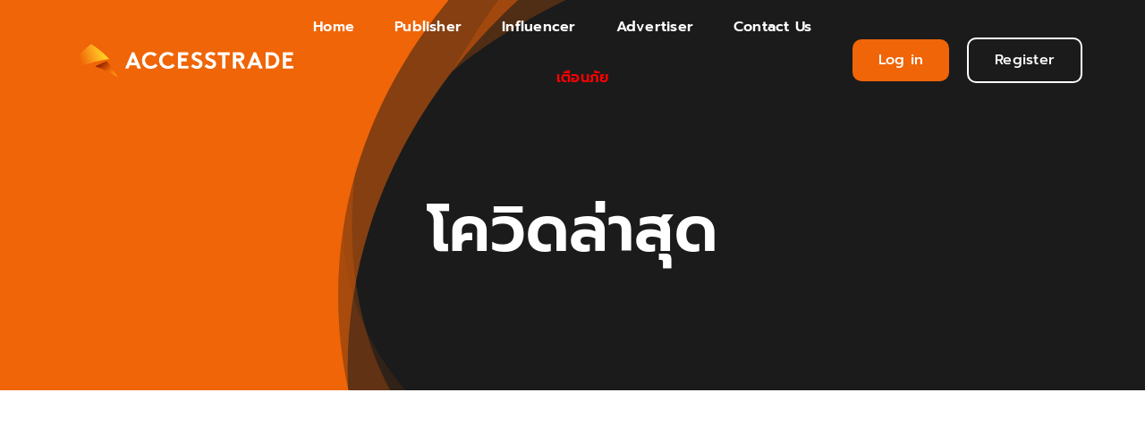

--- FILE ---
content_type: text/html; charset=UTF-8
request_url: https://accesstrade.in.th/tag/%E0%B9%82%E0%B8%84%E0%B8%A7%E0%B8%B4%E0%B8%94%E0%B8%A5%E0%B9%88%E0%B8%B2%E0%B8%AA%E0%B8%B8%E0%B8%94/
body_size: 15898
content:
<!DOCTYPE html>
<html class="avada-html-layout-wide avada-html-header-position-top avada-html-is-archive avada-is-100-percent-template" lang="en-US" prefix="og: http://ogp.me/ns# fb: http://ogp.me/ns/fb#">
<head>
	<meta http-equiv="X-UA-Compatible" content="IE=edge" />
	<meta http-equiv="Content-Type" content="text/html; charset=utf-8"/>
	<meta name="viewport" content="width=device-width, initial-scale=1" />
	<meta name='robots' content='index, follow, max-image-preview:large, max-snippet:-1, max-video-preview:-1' />

<!-- Google Tag Manager for WordPress by gtm4wp.com -->
<script data-cfasync="false" data-pagespeed-no-defer>
	var gtm4wp_datalayer_name = "dataLayer";
	var dataLayer = dataLayer || [];
</script>
<!-- End Google Tag Manager for WordPress by gtm4wp.com -->
	<!-- This site is optimized with the Yoast SEO plugin v23.2 - https://yoast.com/wordpress/plugins/seo/ -->
	<title>โควิดล่าสุด Archives - ACCESSTRADE TH</title>
	<link rel="canonical" href="https://accesstrade.in.th/tag/โควิดล่าสุด/" />
	<meta property="og:locale" content="en_US" />
	<meta property="og:type" content="article" />
	<meta property="og:title" content="โควิดล่าสุด Archives - ACCESSTRADE TH" />
	<meta property="og:url" content="https://accesstrade.in.th/tag/โควิดล่าสุด/" />
	<meta property="og:site_name" content="ACCESSTRADE TH" />
	<meta name="twitter:card" content="summary_large_image" />
	<script type="application/ld+json" class="yoast-schema-graph">{"@context":"https://schema.org","@graph":[{"@type":"CollectionPage","@id":"https://accesstrade.in.th/tag/%e0%b9%82%e0%b8%84%e0%b8%a7%e0%b8%b4%e0%b8%94%e0%b8%a5%e0%b9%88%e0%b8%b2%e0%b8%aa%e0%b8%b8%e0%b8%94/","url":"https://accesstrade.in.th/tag/%e0%b9%82%e0%b8%84%e0%b8%a7%e0%b8%b4%e0%b8%94%e0%b8%a5%e0%b9%88%e0%b8%b2%e0%b8%aa%e0%b8%b8%e0%b8%94/","name":"โควิดล่าสุด Archives - ACCESSTRADE TH","isPartOf":{"@id":"https://accesstrade.in.th/#website"},"primaryImageOfPage":{"@id":"https://accesstrade.in.th/tag/%e0%b9%82%e0%b8%84%e0%b8%a7%e0%b8%b4%e0%b8%94%e0%b8%a5%e0%b9%88%e0%b8%b2%e0%b8%aa%e0%b8%b8%e0%b8%94/#primaryimage"},"image":{"@id":"https://accesstrade.in.th/tag/%e0%b9%82%e0%b8%84%e0%b8%a7%e0%b8%b4%e0%b8%94%e0%b8%a5%e0%b9%88%e0%b8%b2%e0%b8%aa%e0%b8%b8%e0%b8%94/#primaryimage"},"thumbnailUrl":"https://accesstrade.in.th/wp-content/uploads/2020/03/reserch_covid-19_cover.jpg","breadcrumb":{"@id":"https://accesstrade.in.th/tag/%e0%b9%82%e0%b8%84%e0%b8%a7%e0%b8%b4%e0%b8%94%e0%b8%a5%e0%b9%88%e0%b8%b2%e0%b8%aa%e0%b8%b8%e0%b8%94/#breadcrumb"},"inLanguage":"en-US"},{"@type":"ImageObject","inLanguage":"en-US","@id":"https://accesstrade.in.th/tag/%e0%b9%82%e0%b8%84%e0%b8%a7%e0%b8%b4%e0%b8%94%e0%b8%a5%e0%b9%88%e0%b8%b2%e0%b8%aa%e0%b8%b8%e0%b8%94/#primaryimage","url":"https://accesstrade.in.th/wp-content/uploads/2020/03/reserch_covid-19_cover.jpg","contentUrl":"https://accesstrade.in.th/wp-content/uploads/2020/03/reserch_covid-19_cover.jpg","width":1280,"height":400,"caption":"งานวิจัยชุดตรวจโควิด-19 โดย VISTEC-ศิริราช-ปตท.-ไทยพาณิชย์ และเครือข่าย"},{"@type":"BreadcrumbList","@id":"https://accesstrade.in.th/tag/%e0%b9%82%e0%b8%84%e0%b8%a7%e0%b8%b4%e0%b8%94%e0%b8%a5%e0%b9%88%e0%b8%b2%e0%b8%aa%e0%b8%b8%e0%b8%94/#breadcrumb","itemListElement":[{"@type":"ListItem","position":1,"name":"Home","item":"https://accesstrade.in.th/"},{"@type":"ListItem","position":2,"name":"โควิดล่าสุด"}]},{"@type":"WebSite","@id":"https://accesstrade.in.th/#website","url":"https://accesstrade.in.th/","name":"ACCESSTRADE TH","description":"Affiliate Marketing #1 in Thailand","publisher":{"@id":"https://accesstrade.in.th/#organization"},"potentialAction":[{"@type":"SearchAction","target":{"@type":"EntryPoint","urlTemplate":"https://accesstrade.in.th/?s={search_term_string}"},"query-input":"required name=search_term_string"}],"inLanguage":"en-US"},{"@type":"Organization","@id":"https://accesstrade.in.th/#organization","name":"ACCESSTRADE TH","url":"https://accesstrade.in.th/","logo":{"@type":"ImageObject","inLanguage":"en-US","@id":"https://accesstrade.in.th/#/schema/logo/image/","url":"https://accesstrade.in.th/wp-content/uploads/2022/12/ACCESSTRADE-LOGO-Wh.png","contentUrl":"https://accesstrade.in.th/wp-content/uploads/2022/12/ACCESSTRADE-LOGO-Wh.png","width":1004,"height":195,"caption":"ACCESSTRADE TH"},"image":{"@id":"https://accesstrade.in.th/#/schema/logo/image/"},"sameAs":["https://th-th.facebook.com/accesstradeTH/","https://th.linkedin.com/in/accesstrade-thai-41652898","https://www.youtube.com/channel/UCvnS5pSX0W2TIlZ39GBHNVA?feature=embeds_subscribe_title"]}]}</script>
	<!-- / Yoast SEO plugin. -->


<link rel='dns-prefetch' href='//www.googletagmanager.com' />
<link rel='dns-prefetch' href='//pagead2.googlesyndication.com' />
<link rel="alternate" type="application/rss+xml" title="ACCESSTRADE TH &raquo; Feed" href="https://accesstrade.in.th/feed/" />
					<link rel="shortcut icon" href="https://accesstrade.in.th/wp-content/uploads/2024/07/ACCESSTRADE_Favicon.png" type="image/x-icon" />
		
		
		
				<link rel="alternate" type="application/rss+xml" title="ACCESSTRADE TH &raquo; โควิดล่าสุด Tag Feed" href="https://accesstrade.in.th/tag/%e0%b9%82%e0%b8%84%e0%b8%a7%e0%b8%b4%e0%b8%94%e0%b8%a5%e0%b9%88%e0%b8%b2%e0%b8%aa%e0%b8%b8%e0%b8%94/feed/" />
				
		<meta property="og:locale" content="en_US"/>
		<meta property="og:type" content="article"/>
		<meta property="og:site_name" content="ACCESSTRADE TH"/>
		<meta property="og:title" content="โควิดล่าสุด Archives - ACCESSTRADE TH"/>
				<meta property="og:url" content="https://accesstrade.in.th/%e0%b8%87%e0%b8%b2%e0%b8%99%e0%b8%a7%e0%b8%b4%e0%b8%88%e0%b8%b1%e0%b8%a2%e0%b8%8a%e0%b8%b8%e0%b8%94%e0%b8%95%e0%b8%a3%e0%b8%a7%e0%b8%88%e0%b9%82%e0%b8%84%e0%b8%a7%e0%b8%b4%e0%b8%94-19-%e0%b9%82/"/>
																				<meta property="og:image" content="https://accesstrade.in.th/wp-content/uploads/2020/03/reserch_covid-19_cover.jpg"/>
		<meta property="og:image:width" content="1280"/>
		<meta property="og:image:height" content="400"/>
		<meta property="og:image:type" content="image/jpeg"/>
				<link rel='stylesheet' id='cookie-law-info-css' href='https://accesstrade.in.th/wp-content/plugins/cookie-law-info/legacy/public/css/cookie-law-info-public.css?ver=3.2.5' type='text/css' media='all' />
<link rel='stylesheet' id='cookie-law-info-gdpr-css' href='https://accesstrade.in.th/wp-content/plugins/cookie-law-info/legacy/public/css/cookie-law-info-gdpr.css?ver=3.2.5' type='text/css' media='all' />
<link rel='stylesheet' id='dashicons-css' href='https://accesstrade.in.th/wp-includes/css/dashicons.min.css?ver=6.6.4' type='text/css' media='all' />
<link rel='stylesheet' id='post-views-counter-frontend-css' href='https://accesstrade.in.th/wp-content/plugins/post-views-counter/css/frontend.min.css?ver=1.4.8' type='text/css' media='all' />
<link rel='stylesheet' id='fusion-dynamic-css-css' href='https://accesstrade.in.th/wp-content/uploads/fusion-styles/0d6a939987044fc54b11d756de652aa8.min.css?ver=3.11.9' type='text/css' media='all' />
<script type="text/javascript" async='async' src="https://accesstrade.in.th/wp-includes/js/jquery/jquery.min.js?ver=3.7.1" id="jquery-core-js"></script>
<script type="text/javascript" id="cookie-law-info-js-extra">
/* <![CDATA[ */
var Cli_Data = {"nn_cookie_ids":[],"cookielist":[],"non_necessary_cookies":[],"ccpaEnabled":"","ccpaRegionBased":"","ccpaBarEnabled":"","strictlyEnabled":["necessary","obligatoire"],"ccpaType":"gdpr","js_blocking":"1","custom_integration":"","triggerDomRefresh":"","secure_cookies":""};
var cli_cookiebar_settings = {"animate_speed_hide":"500","animate_speed_show":"500","background":"#FFF","border":"#b1a6a6c2","border_on":"","button_1_button_colour":"#61a229","button_1_button_hover":"#4e8221","button_1_link_colour":"#fff","button_1_as_button":"1","button_1_new_win":"","button_2_button_colour":"#333","button_2_button_hover":"#292929","button_2_link_colour":"#444","button_2_as_button":"","button_2_hidebar":"","button_3_button_colour":"#3566bb","button_3_button_hover":"#2a5296","button_3_link_colour":"#fff","button_3_as_button":"1","button_3_new_win":"","button_4_button_colour":"#000","button_4_button_hover":"#000000","button_4_link_colour":"#333333","button_4_as_button":"","button_7_button_colour":"#61a229","button_7_button_hover":"#4e8221","button_7_link_colour":"#fff","button_7_as_button":"1","button_7_new_win":"","font_family":"inherit","header_fix":"","notify_animate_hide":"1","notify_animate_show":"","notify_div_id":"#cookie-law-info-bar","notify_position_horizontal":"right","notify_position_vertical":"bottom","scroll_close":"","scroll_close_reload":"","accept_close_reload":"","reject_close_reload":"","showagain_tab":"","showagain_background":"#fff","showagain_border":"#000","showagain_div_id":"#cookie-law-info-again","showagain_x_position":"100px","text":"#333333","show_once_yn":"","show_once":"10000","logging_on":"","as_popup":"","popup_overlay":"1","bar_heading_text":"\u0e40\u0e27\u0e47\u0e1a\u0e44\u0e0b\u0e15\u0e4c\u0e19\u0e35\u0e49\u0e43\u0e0a\u0e49\u0e04\u0e38\u0e01\u0e01\u0e35\u0e49","cookie_bar_as":"banner","popup_showagain_position":"bottom-right","widget_position":"left"};
var log_object = {"ajax_url":"https:\/\/accesstrade.in.th\/wp-admin\/admin-ajax.php"};
/* ]]> */
</script>
<script type="text/javascript" async='async' src="https://accesstrade.in.th/wp-content/plugins/cookie-law-info/legacy/public/js/cookie-law-info-public.js?ver=3.2.5" id="cookie-law-info-js"></script>

<!-- Google tag (gtag.js) snippet added by Site Kit -->
<!-- Google Analytics snippet added by Site Kit -->
<script type="text/javascript" async='async' src="https://www.googletagmanager.com/gtag/js?id=G-GW29GZFXRG" id="google_gtagjs-js" async></script>
<script type="text/javascript" id="google_gtagjs-js-after">
/* <![CDATA[ */
window.dataLayer = window.dataLayer || [];function gtag(){dataLayer.push(arguments);}
gtag("set","linker",{"domains":["accesstrade.in.th"]});
gtag("js", new Date());
gtag("set", "developer_id.dZTNiMT", true);
gtag("config", "G-GW29GZFXRG");
/* ]]> */
</script>
<link rel="https://api.w.org/" href="https://accesstrade.in.th/wp-json/" /><link rel="alternate" title="JSON" type="application/json" href="https://accesstrade.in.th/wp-json/wp/v2/tags/581" /><link rel="EditURI" type="application/rsd+xml" title="RSD" href="https://accesstrade.in.th/xmlrpc.php?rsd" />
<meta name="generator" content="WordPress 6.6.4" />
<meta name="generator" content="Site Kit by Google 1.170.0" /><script type="text/javascript">
(function(url){
	if(/(?:Chrome\/26\.0\.1410\.63 Safari\/537\.31|WordfenceTestMonBot)/.test(navigator.userAgent)){ return; }
	var addEvent = function(evt, handler) {
		if (window.addEventListener) {
			document.addEventListener(evt, handler, false);
		} else if (window.attachEvent) {
			document.attachEvent('on' + evt, handler);
		}
	};
	var removeEvent = function(evt, handler) {
		if (window.removeEventListener) {
			document.removeEventListener(evt, handler, false);
		} else if (window.detachEvent) {
			document.detachEvent('on' + evt, handler);
		}
	};
	var evts = 'contextmenu dblclick drag dragend dragenter dragleave dragover dragstart drop keydown keypress keyup mousedown mousemove mouseout mouseover mouseup mousewheel scroll'.split(' ');
	var logHuman = function() {
		if (window.wfLogHumanRan) { return; }
		window.wfLogHumanRan = true;
		var wfscr = document.createElement('script');
		wfscr.type = 'text/javascript';
		wfscr.async = true;
		wfscr.src = url + '&r=' + Math.random();
		(document.getElementsByTagName('head')[0]||document.getElementsByTagName('body')[0]).appendChild(wfscr);
		for (var i = 0; i < evts.length; i++) {
			removeEvent(evts[i], logHuman);
		}
	};
	for (var i = 0; i < evts.length; i++) {
		addEvent(evts[i], logHuman);
	}
})('//accesstrade.in.th/?wordfence_lh=1&hid=8A2294D8EA2B47CFD96E1FA5B7385D33');
</script>
<!-- Google Tag Manager for WordPress by gtm4wp.com -->
<!-- GTM Container placement set to automatic -->
<script data-cfasync="false" data-pagespeed-no-defer>
	var dataLayer_content = {"pagePostType":"post","pagePostType2":"tag-post"};
	dataLayer.push( dataLayer_content );
</script>
<script data-cfasync="false">
(function(w,d,s,l,i){w[l]=w[l]||[];w[l].push({'gtm.start':
new Date().getTime(),event:'gtm.js'});var f=d.getElementsByTagName(s)[0],
j=d.createElement(s),dl=l!='dataLayer'?'&l='+l:'';j.async=true;j.src=
'//www.googletagmanager.com/gtm.js?id='+i+dl;f.parentNode.insertBefore(j,f);
})(window,document,'script','dataLayer','GTM-N65T2L6');
</script>
<!-- End Google Tag Manager for WordPress by gtm4wp.com --><style type="text/css" id="css-fb-visibility">@media screen and (max-width: 700px){.fusion-no-small-visibility{display:none !important;}body .sm-text-align-center{text-align:center !important;}body .sm-text-align-left{text-align:left !important;}body .sm-text-align-right{text-align:right !important;}body .sm-flex-align-center{justify-content:center !important;}body .sm-flex-align-flex-start{justify-content:flex-start !important;}body .sm-flex-align-flex-end{justify-content:flex-end !important;}body .sm-mx-auto{margin-left:auto !important;margin-right:auto !important;}body .sm-ml-auto{margin-left:auto !important;}body .sm-mr-auto{margin-right:auto !important;}body .fusion-absolute-position-small{position:absolute;top:auto;width:100%;}.awb-sticky.awb-sticky-small{ position: sticky; top: var(--awb-sticky-offset,0); }}@media screen and (min-width: 701px) and (max-width: 1256px){.fusion-no-medium-visibility{display:none !important;}body .md-text-align-center{text-align:center !important;}body .md-text-align-left{text-align:left !important;}body .md-text-align-right{text-align:right !important;}body .md-flex-align-center{justify-content:center !important;}body .md-flex-align-flex-start{justify-content:flex-start !important;}body .md-flex-align-flex-end{justify-content:flex-end !important;}body .md-mx-auto{margin-left:auto !important;margin-right:auto !important;}body .md-ml-auto{margin-left:auto !important;}body .md-mr-auto{margin-right:auto !important;}body .fusion-absolute-position-medium{position:absolute;top:auto;width:100%;}.awb-sticky.awb-sticky-medium{ position: sticky; top: var(--awb-sticky-offset,0); }}@media screen and (min-width: 1257px){.fusion-no-large-visibility{display:none !important;}body .lg-text-align-center{text-align:center !important;}body .lg-text-align-left{text-align:left !important;}body .lg-text-align-right{text-align:right !important;}body .lg-flex-align-center{justify-content:center !important;}body .lg-flex-align-flex-start{justify-content:flex-start !important;}body .lg-flex-align-flex-end{justify-content:flex-end !important;}body .lg-mx-auto{margin-left:auto !important;margin-right:auto !important;}body .lg-ml-auto{margin-left:auto !important;}body .lg-mr-auto{margin-right:auto !important;}body .fusion-absolute-position-large{position:absolute;top:auto;width:100%;}.awb-sticky.awb-sticky-large{ position: sticky; top: var(--awb-sticky-offset,0); }}</style>
<!-- Google AdSense meta tags added by Site Kit -->
<meta name="google-adsense-platform-account" content="ca-host-pub-2644536267352236">
<meta name="google-adsense-platform-domain" content="sitekit.withgoogle.com">
<!-- End Google AdSense meta tags added by Site Kit -->

<!-- Google AdSense snippet added by Site Kit -->
<script type="text/javascript" async="async" src="https://pagead2.googlesyndication.com/pagead/js/adsbygoogle.js?client=ca-pub-2318900511722068&amp;host=ca-host-pub-2644536267352236" crossorigin="anonymous"></script>

<!-- End Google AdSense snippet added by Site Kit -->
<link rel="icon" href="https://accesstrade.in.th/wp-content/uploads/2021/03/cropped-AT-website-icon-32x32.png" sizes="32x32" />
<link rel="icon" href="https://accesstrade.in.th/wp-content/uploads/2021/03/cropped-AT-website-icon-192x192.png" sizes="192x192" />
<link rel="apple-touch-icon" href="https://accesstrade.in.th/wp-content/uploads/2021/03/cropped-AT-website-icon-180x180.png" />
<meta name="msapplication-TileImage" content="https://accesstrade.in.th/wp-content/uploads/2021/03/cropped-AT-website-icon-270x270.png" />
		<script type="text/javascript">
			var doc = document.documentElement;
			doc.setAttribute( 'data-useragent', navigator.userAgent );
		</script>
		
	<script src="https://cdn.commoninja.com/sdk/latest/commonninja.js" defer></script>
<meta name="google-site-verification" content="GdtCAi87LCmG3oVy2ukg0trflDeeGP_oNm-PQBWt65w" /></head>

<body data-rsssl=1 class="archive tag tag-581 wp-custom-logo awb-no-sidebars fusion-image-hovers fusion-pagination-sizing fusion-button_type-flat fusion-button_span-no fusion-button_gradient-linear avada-image-rollover-circle-yes avada-image-rollover-yes avada-image-rollover-direction-left fusion-body ltr no-tablet-sticky-header no-mobile-sticky-header no-mobile-slidingbar no-mobile-totop fusion-disable-outline fusion-sub-menu-fade mobile-logo-pos-left layout-wide-mode avada-has-boxed-modal-shadow- layout-scroll-offset-full avada-has-zero-margin-offset-top fusion-top-header menu-text-align-center mobile-menu-design-classic fusion-show-pagination-text fusion-header-layout-v3 avada-responsive avada-footer-fx-none avada-menu-highlight-style-bar fusion-search-form-clean fusion-main-menu-search-overlay fusion-avatar-circle avada-blog-layout-large avada-blog-archive-layout-large avada-header-shadow-no avada-menu-icon-position-left avada-has-megamenu-shadow avada-has-mobile-menu-search avada-has-main-nav-search-icon avada-has-breadcrumb-mobile-hidden avada-has-titlebar-hide avada-header-border-color-full-transparent avada-has-pagination-width_height avada-flyout-menu-direction-fade avada-ec-views-v1" data-awb-post-id="11279">
	
<!-- GTM Container placement set to automatic -->
<!-- Google Tag Manager (noscript) -->
				<noscript><iframe src="https://www.googletagmanager.com/ns.html?id=GTM-N65T2L6" height="0" width="0" style="display:none;visibility:hidden" aria-hidden="true"></iframe></noscript>
<!-- End Google Tag Manager (noscript) -->	<a class="skip-link screen-reader-text" href="#content">Skip to content</a>

	<div id="boxed-wrapper">
		
		<div id="wrapper" class="fusion-wrapper">
			<div id="home" style="position:relative;top:-1px;"></div>
												<div class="fusion-tb-header"><div class="fusion-fullwidth fullwidth-box fusion-builder-row-1 fusion-flex-container hundred-percent-fullwidth non-hundred-percent-height-scrolling fusion-animated fusion-custom-z-index fusion-absolute-container fusion-absolute-position-small fusion-absolute-position-medium fusion-absolute-position-large" style="--awb-border-sizes-top:0px;--awb-border-sizes-bottom:0px;--awb-border-sizes-left:0px;--awb-border-sizes-right:0px;--awb-border-radius-top-left:0px;--awb-border-radius-top-right:0px;--awb-border-radius-bottom-right:0px;--awb-border-radius-bottom-left:0px;--awb-z-index:20051;--awb-padding-top:0px;--awb-padding-right:50px;--awb-padding-bottom:0px;--awb-padding-left:50px;--awb-padding-right-medium:30px;--awb-padding-left-medium:30px;--awb-margin-top:0px;--awb-margin-bottom:0px;--awb-min-height:135px;--awb-min-height-small:100px;--awb-flex-wrap:wrap;" data-animationType="fadeIn" data-animationDuration="1.3" data-animationOffset="top-into-view" ><div class="fusion-builder-row fusion-row fusion-flex-align-items-stretch fusion-flex-content-wrap" style="width:calc( 100% + 0px ) !important;max-width:calc( 100% + 0px ) !important;margin-left: calc(-0px / 2 );margin-right: calc(-0px / 2 );"><div class="fusion-layout-column fusion_builder_column fusion-builder-column-0 fusion-flex-column" style="--awb-padding-left:10px;--awb-padding-left-medium:0px;--awb-bg-size:cover;--awb-width-large:25%;--awb-margin-top-large:0px;--awb-spacing-right-large:0px;--awb-margin-bottom-large:0px;--awb-spacing-left-large:0px;--awb-width-medium:50%;--awb-order-medium:0;--awb-spacing-right-medium:0px;--awb-spacing-left-medium:0px;--awb-width-small:66.666666666667%;--awb-order-small:0;--awb-spacing-right-small:0px;--awb-spacing-left-small:0px;"><div class="fusion-column-wrapper fusion-column-has-shadow fusion-flex-justify-content-center fusion-content-layout-column"><div class="fusion-image-element " style="--awb-caption-title-font-family:var(--h2_typography-font-family);--awb-caption-title-font-weight:var(--h2_typography-font-weight);--awb-caption-title-font-style:var(--h2_typography-font-style);--awb-caption-title-size:var(--h2_typography-font-size);--awb-caption-title-transform:var(--h2_typography-text-transform);--awb-caption-title-line-height:var(--h2_typography-line-height);--awb-caption-title-letter-spacing:var(--h2_typography-letter-spacing);"><span class=" fusion-imageframe imageframe-none imageframe-1 hover-type-none"><a class="fusion-no-lightbox" href="https://accesstrade.in.th/" target="_self" aria-label="ACCESSTRADE-LOGO-Wh"><img fetchpriority="high" decoding="async" width="1004" height="195" src="data:image/svg+xml,%3Csvg%20xmlns%3D%27http%3A%2F%2Fwww.w3.org%2F2000%2Fsvg%27%20width%3D%271004%27%20height%3D%27195%27%20viewBox%3D%270%200%201004%20195%27%3E%3Crect%20width%3D%271004%27%20height%3D%27195%27%20fill-opacity%3D%220%22%2F%3E%3C%2Fsvg%3E" data-orig-src="https://accesstrade.in.th/wp-content/uploads/2024/03/ACCESSTRADE-LOGO-Wh.png" alt class="lazyload img-responsive wp-image-23595"/></a></span></div></div></div><div class="fusion-layout-column fusion_builder_column fusion-builder-column-1 fusion-flex-column fusion-no-small-visibility fusion-no-medium-visibility" style="--awb-bg-size:cover;--awb-width-large:50%;--awb-margin-top-large:0px;--awb-spacing-right-large:0px;--awb-margin-bottom-large:0px;--awb-spacing-left-large:0px;--awb-width-medium:50%;--awb-order-medium:0;--awb-spacing-right-medium:0px;--awb-spacing-left-medium:0px;--awb-width-small:100%;--awb-order-small:0;--awb-spacing-right-small:0px;--awb-spacing-left-small:0px;"><div class="fusion-column-wrapper fusion-column-has-shadow fusion-flex-justify-content-center fusion-content-layout-column"><nav class="awb-menu awb-menu_row awb-menu_em-hover mobile-mode-collapse-to-button awb-menu_icons-left awb-menu_dc-yes mobile-trigger-fullwidth-off awb-menu_mobile-toggle awb-menu_indent-left mobile-size-full-absolute loading mega-menu-loading awb-menu_desktop awb-menu_dropdown awb-menu_expand-right awb-menu_transition-slide_up fusion-no-small-visibility fusion-no-medium-visibility" style="--awb-font-size:var(--awb-typography3-font-size);--awb-line-height:var(--awb-typography3-line-height);--awb-text-transform:var(--awb-typography3-text-transform);--awb-gap:45px;--awb-align-items:center;--awb-justify-content:center;--awb-items-padding-top:6px;--awb-items-padding-bottom:6px;--awb-border-bottom:2px;--awb-color:var(--awb-color1);--awb-letter-spacing:var(--awb-typography3-letter-spacing);--awb-active-color:var(--awb-color1);--awb-active-border-bottom:2px;--awb-active-border-color:var(--awb-color1);--awb-submenu-color:hsla(var(--awb-color1-h),var(--awb-color1-s),var(--awb-color1-l),calc(var(--awb-color1-a) - 20%));--awb-submenu-bg:var(--awb-color8);--awb-submenu-sep-color:hsla(var(--awb-color1-h),var(--awb-color1-s),var(--awb-color1-l),calc(var(--awb-color1-a) - 80%));--awb-submenu-active-bg:hsla(var(--awb-color8-h),var(--awb-color8-s),calc(var(--awb-color8-l) + 10%),var(--awb-color8-a));--awb-submenu-active-color:var(--awb-color1);--awb-submenu-space:9px;--awb-submenu-font-size:var(--awb-typography5-font-size);--awb-submenu-text-transform:var(--awb-typography5-text-transform);--awb-submenu-line-height:var(--awb-typography5-line-height);--awb-submenu-letter-spacing:var(--awb-typography5-letter-spacing);--awb-icons-color:var(--awb-color1);--awb-icons-hover-color:var(--awb-color1);--awb-main-justify-content:flex-start;--awb-mobile-bg:var(--awb-color1);--awb-mobile-color:var(--awb-color7);--awb-mobile-active-bg:var(--awb-color1);--awb-mobile-active-color:var(--awb-color8);--awb-mobile-trigger-color:var(--awb-color8);--awb-justify-title:flex-start;--awb-mobile-justify:flex-start;--awb-mobile-caret-left:auto;--awb-mobile-caret-right:0;--awb-fusion-font-family-typography:var(--awb-typography3-font-family);--awb-fusion-font-weight-typography:var(--awb-typography3-font-weight);--awb-fusion-font-style-typography:var(--awb-typography3-font-style);--awb-fusion-font-family-submenu-typography:var(--awb-typography5-font-family);--awb-fusion-font-weight-submenu-typography:var(--awb-typography5-font-weight);--awb-fusion-font-style-submenu-typography:var(--awb-typography5-font-style);--awb-fusion-font-family-mobile-typography:&quot;Inter&quot;;--awb-fusion-font-style-mobile-typography:normal;--awb-fusion-font-weight-mobile-typography:700;" aria-label="new-main-menu" data-breakpoint="0" data-count="0" data-transition-type="center" data-transition-time="300" data-expand="right"><ul id="menu-new-main-menu" class="fusion-menu awb-menu__main-ul awb-menu__main-ul_row"><li  id="menu-item-24709"  class="menu-item menu-item-type-custom menu-item-object-custom menu-item-24709 awb-menu__li awb-menu__main-li awb-menu__main-li_regular"  data-item-id="24709"><span class="awb-menu__main-background-default awb-menu__main-background-default_center"></span><span class="awb-menu__main-background-active awb-menu__main-background-active_center"></span><a  href="https://www.accesstrade.in.th" class="awb-menu__main-a awb-menu__main-a_regular"><span class="menu-text">Home</span></a></li><li  id="menu-item-25207"  class="menu-item menu-item-type-post_type menu-item-object-page menu-item-25207 awb-menu__li awb-menu__main-li awb-menu__main-li_regular"  data-item-id="25207"><span class="awb-menu__main-background-default awb-menu__main-background-default_center"></span><span class="awb-menu__main-background-active awb-menu__main-background-active_center"></span><a  href="https://accesstrade.in.th/privacy-policy/publisher/" class="awb-menu__main-a awb-menu__main-a_regular"><span class="menu-text">Publisher</span></a></li><li  id="menu-item-25086"  class="menu-item menu-item-type-post_type menu-item-object-page menu-item-25086 awb-menu__li awb-menu__main-li awb-menu__main-li_regular"  data-item-id="25086"><span class="awb-menu__main-background-default awb-menu__main-background-default_center"></span><span class="awb-menu__main-background-active awb-menu__main-background-active_center"></span><a  href="https://accesstrade.in.th/influencer/" class="awb-menu__main-a awb-menu__main-a_regular"><span class="menu-text">Influencer</span></a></li><li  id="menu-item-25203"  class="menu-item menu-item-type-post_type menu-item-object-page menu-item-25203 awb-menu__li awb-menu__main-li awb-menu__main-li_regular"  data-item-id="25203"><span class="awb-menu__main-background-default awb-menu__main-background-default_center"></span><span class="awb-menu__main-background-active awb-menu__main-background-active_center"></span><a  href="https://accesstrade.in.th/advertiser/" class="awb-menu__main-a awb-menu__main-a_regular"><span class="menu-text">Advertiser</span></a></li><li  id="menu-item-25087"  class="menu-item menu-item-type-post_type menu-item-object-page menu-item-25087 awb-menu__li awb-menu__main-li awb-menu__main-li_regular"  data-item-id="25087"><span class="awb-menu__main-background-default awb-menu__main-background-default_center"></span><span class="awb-menu__main-background-active awb-menu__main-background-active_center"></span><a  href="https://accesstrade.in.th/contact-us/" class="awb-menu__main-a awb-menu__main-a_regular"><span class="menu-text">Contact Us</span></a></li><li  id="menu-item-25395"  class="menu-item menu-item-type-post_type menu-item-object-page menu-item-25395 awb-menu__li awb-menu__main-li awb-menu__main-li_regular"  data-item-id="25395"><span class="awb-menu__main-background-default awb-menu__main-background-default_center"></span><span class="awb-menu__main-background-active awb-menu__main-background-active_center"></span><a  href="https://accesstrade.in.th/warning/" class="awb-menu__main-a awb-menu__main-a_regular"><span class="menu-text"><p style="color:red;">เตือนภัย</p></span></a></li></ul></nav></div></div><div class="fusion-layout-column fusion_builder_column fusion-builder-column-2 fusion-flex-column" style="--awb-bg-size:cover;--awb-width-large:25%;--awb-margin-top-large:0px;--awb-spacing-right-large:0px;--awb-margin-bottom-large:0px;--awb-spacing-left-large:0px;--awb-width-medium:50%;--awb-order-medium:0;--awb-spacing-right-medium:0px;--awb-spacing-left-medium:0px;--awb-width-small:33.333333333333%;--awb-order-small:0;--awb-spacing-right-small:0px;--awb-spacing-left-small:0px;"><div class="fusion-column-wrapper fusion-column-has-shadow fusion-flex-justify-content-flex-end fusion-content-layout-row fusion-flex-align-items-center"><div style="text-align:right;"><a class="fusion-button button-flat fusion-button-default-size button-custom fusion-button-default button-1 fusion-button-default-span fusion-no-small-visibility" style="--button_accent_color:var(--awb-color1);--button_accent_hover_color:var(--awb-color8);--button_border_hover_color:var(--awb-color2);--button-border-radius-top-left:10px;--button-border-radius-top-right:10px;--button-border-radius-bottom-right:10px;--button-border-radius-bottom-left:10px;--button_gradient_top_color:#ef6507;--button_gradient_bottom_color:#ef6507;--button_gradient_top_color_hover:var(--awb-color2);--button_gradient_bottom_color_hover:var(--awb-color2);--button_text_transform:var(--awb-typography3-text-transform);--button_font_size:16px;--button_line_height:var(--awb-typography3-line-height);--button_padding-top:10px;--button_padding-bottom:10px;--button_typography-letter-spacing:var(--awb-typography3-letter-spacing);--button_typography-font-family:&quot;Prompt&quot;;--button_typography-font-style:normal;--button_typography-font-weight:500;--button_margin-right:20px;" target="_self" data-hover="text_slide_up" href="https://publisher.accesstrade.in.th/#/sign-in?utm_source=organichome"><div class="awb-button-text-transition"><span class="fusion-button-text">Log in</span><span class="fusion-button-text">Log in</span></div></a></div><div style="text-align:right;"><a class="fusion-button button-flat fusion-button-default-size button-custom fusion-button-default button-2 fusion-button-default-span fusion-no-small-visibility" style="--button_accent_color:var(--awb-color1);--button_accent_hover_color:var(--awb-color8);--button_border_hover_color:var(--awb-color2);--button_border_width-top:2px;--button_border_width-right:2px;--button_border_width-bottom:2px;--button_border_width-left:2px;--button-border-radius-top-left:10px;--button-border-radius-top-right:10px;--button-border-radius-bottom-right:10px;--button-border-radius-bottom-left:10px;--button_gradient_top_color:rgba(239,101,7,0);--button_gradient_bottom_color:rgba(239,101,7,0);--button_gradient_top_color_hover:var(--awb-color2);--button_gradient_bottom_color_hover:var(--awb-color2);--button_text_transform:var(--awb-typography3-text-transform);--button_font_size:16px;--button_line_height:var(--awb-typography3-line-height);--button_padding-top:10px;--button_padding-bottom:10px;--button_typography-letter-spacing:var(--awb-typography3-letter-spacing);--button_typography-font-family:&quot;Prompt&quot;;--button_typography-font-style:normal;--button_typography-font-weight:500;--button_margin-right:20px;" target="_self" data-hover="text_slide_up" href="https://publisher.accesstrade.in.th/#/sign-up?utm_source=organichome"><div class="awb-button-text-transition"><span class="fusion-button-text">Register</span><span class="fusion-button-text">Register</span></div></a></div><a class="fb-icon-element-1 fb-icon-element fontawesome-icon corporation-menu circle-yes fusion-no-medium-visibility fusion-no-large-visibility fusion-text-flow fusion-link" style="--awb-iconcolor:var(--awb-color8);--awb-iconcolor-hover:var(--awb-color8);--awb-circlecolor:var(--awb-color1);--awb-circlecolor-hover:var(--awb-color2);--awb-circlebordercolor-hover:var(--awb-color8);--awb-circlebordersize:0px;--awb-font-size:32px;--awb-width:53px;--awb-height:53px;--awb-line-height:53px;" href="#" aria-label="Link to #" target="_self" id="menu-offcanvas"></a></div></div></div></div>
</div>		<div id="sliders-container" class="fusion-slider-visibility">
					</div>
											
			<section class="fusion-page-title-bar fusion-tb-page-title-bar"><div class="fusion-fullwidth fullwidth-box fusion-builder-row-2 fusion-flex-container has-pattern-background has-mask-background nonhundred-percent-fullwidth non-hundred-percent-height-scrolling" style="--link_hover_color: var(--awb-color5);--link_color: var(--awb-color5);--awb-background-position:center bottom;--awb-background-blend-mode:overlay;--awb-border-color:var(--awb-color1);--awb-border-radius-top-left:0px;--awb-border-radius-top-right:0px;--awb-border-radius-bottom-right:0px;--awb-border-radius-bottom-left:0px;--awb-padding-top:210px;--awb-padding-bottom:110px;--awb-padding-top-medium:160px;--awb-padding-bottom-medium:100px;--awb-padding-top-small:102px;--awb-padding-right-small:40px;--awb-padding-bottom-small:46px;--awb-padding-left-small:40px;--awb-margin-bottom-medium:0px;--awb-background-color:#1b1b1b;--awb-flex-wrap:wrap;" ><div class="awb-background-mask" style="background-image:  url(data:image/svg+xml;utf8,%3Csvg%20width%3D%221920%22%20height%3D%22954%22%20fill%3D%22none%22%20xmlns%3D%22http%3A%2F%2Fwww.w3.org%2F2000%2Fsvg%22%3E%3Cg%20clip-path%3D%22url%28%23prefix__clip0_75_23031%29%22%20fill%3D%22rgba%28239%2C101%2C7%2C1%29%22%3E%3Cpath%20d%3D%22M1321.57%20538C1357.08%20287.516%201273.7%2089.91%201127-.418L1374.18-6c65.77%20100.68-15.89%20431.512-52.61%20544zM312%20955c432.242%200%20746.77-180.667%20850-271-90.34%20157.09-176.766%20246.121-208.688%20271H312z%22%20fill%3D%22rgba%28239%2C101%2C7%2C1%29%22%20fill-opacity%3D%22.25%22%2F%3E%3Cpath%20d%3D%22M1344.5%20427c0-252.4-212.67-390.833-319-428.5H1373c70%2082.4%2010.17%20320-28.5%20428.5z%22%20fill%3D%22rgba%28239%2C101%2C7%2C1%29%22%20fill-opacity%3D%22.1%22%2F%3E%3Cpath%20fill-rule%3D%22evenodd%22%20clip-rule%3D%22evenodd%22%20d%3D%22M839.644%20954C1138.37%20793.549%201337%20508.902%201337%20184.5c0-63.218-7.54-124.926-21.9-184.5H1920v954H839.644zm0%200C676.842%201041.44%20484.311%201092%20278%201092c-584.87%200-1059-406.302-1059-907.5S-306.87-723%20278-723c511.098%200%20937.63%20310.269%201037.1%20723H0v954h839.644z%22%20fill%3D%22rgba%28239%2C101%2C7%2C1%29%22%20fill-opacity%3D%22.5%22%2F%3E%3Cpath%20fill-rule%3D%22evenodd%22%20clip-rule%3D%22evenodd%22%20d%3D%22M1011.55%20954C1221.42%20793.95%201353%20564.007%201353%20308.5c0-108.584-23.76-212.552-67.2-308.5H1920v954h-908.45zm0%200c-187.291%20142.83-436.933%20230-711.05%20230C-280.78%201184-752%20792.025-752%20308.5S-280.78-567%20300.5-567c450.743%200%20835.31%20235.692%20985.3%20567H0v954h1011.55z%22%2F%3E%3C%2Fg%3E%3Cdefs%3E%3CclipPath%20id%3D%22prefix__clip0_75_23031%22%3E%3Cpath%20fill%3D%22%23fff%22%20d%3D%22M0%200h1920v954H0z%22%2F%3E%3C%2FclipPath%3E%3C%2Fdefs%3E%3C%2Fsvg%3E);transform: scale(-1, -1);"></div><div class="fusion-builder-row fusion-row fusion-flex-align-items-flex-start fusion-flex-justify-content-center fusion-flex-content-wrap" style="max-width:1248px;margin-left: calc(-4% / 2 );margin-right: calc(-4% / 2 );"><div class="fusion-layout-column fusion_builder_column fusion-builder-column-3 fusion_builder_column_4_5 4_5 fusion-flex-column fusion-animated" style="--awb-padding-bottom-medium:0px;--awb-bg-size:cover;--awb-width-large:80%;--awb-margin-top-large:0px;--awb-spacing-right-large:2.4%;--awb-margin-bottom-large:0px;--awb-spacing-left-large:2.4%;--awb-width-medium:100%;--awb-order-medium:0;--awb-spacing-right-medium:1.92%;--awb-spacing-left-medium:20px;--awb-width-small:100%;--awb-order-small:0;--awb-spacing-right-small:1.92%;--awb-spacing-left-small:20px;" data-animationType="fadeInUp" data-animationDuration="1.3" data-animationOffset="top-into-view"><div class="fusion-column-wrapper fusion-column-has-shadow fusion-flex-justify-content-flex-start fusion-content-layout-column"><div class="fusion-title title fusion-title-1 fusion-no-small-visibility fusion-sep-none fusion-title-center fusion-title-text fusion-title-size-one" style="--awb-text-color:var(--awb-color1);--awb-margin-bottom:30px;"><h1 class="fusion-title-heading title-heading-center fusion-responsive-typography-calculated" style="margin:0;--fontSize:70;line-height:1.1;">โควิดล่าสุด</h1></div><div class="fusion-title title fusion-title-2 fusion-no-medium-visibility fusion-no-large-visibility fusion-sep-none fusion-title-center fusion-title-text fusion-title-size-one" style="--awb-text-color:var(--awb-color1);--awb-margin-bottom:30px;--awb-font-size:45px;"><h1 class="fusion-title-heading title-heading-center fusion-responsive-typography-calculated" style="margin:0;font-size:1em;--fontSize:45;line-height:1.1;">โควิดล่าสุด</h1></div><div class="fusion-text fusion-text-1 fusion-text-no-margin" style="--awb-content-alignment:center;--awb-text-color:var(--awb-color1);--awb-margin-right:5%;--awb-margin-left:5%;"></div></div></div></div></div>
</section>
						<main id="main" class="clearfix width-100">
				<div class="fusion-row" style="max-width:100%;">

<section id="content" style="">
			<div class="post-content">
			<div class="fusion-fullwidth fullwidth-box fusion-builder-row-3 fusion-flex-container has-pattern-background has-mask-background nonhundred-percent-fullwidth non-hundred-percent-height-scrolling" style="--awb-border-radius-top-left:0px;--awb-border-radius-top-right:0px;--awb-border-radius-bottom-right:0px;--awb-border-radius-bottom-left:0px;--awb-padding-top:90px;--awb-padding-bottom:90px;--awb-padding-top-medium:90px;--awb-padding-bottom-medium:90px;--awb-flex-wrap:wrap;" ><div class="fusion-builder-row fusion-row fusion-flex-align-items-flex-start fusion-flex-content-wrap" style="max-width:1248px;margin-left: calc(-4% / 2 );margin-right: calc(-4% / 2 );"><div class="fusion-layout-column fusion_builder_column fusion-builder-column-4 fusion_builder_column_1_1 1_1 fusion-flex-column" style="--awb-bg-size:cover;--awb-width-large:100%;--awb-margin-top-large:0px;--awb-spacing-right-large:1.92%;--awb-margin-bottom-large:0px;--awb-spacing-left-large:1.92%;--awb-width-medium:100%;--awb-order-medium:0;--awb-spacing-right-medium:1.92%;--awb-spacing-left-medium:1.92%;--awb-width-small:100%;--awb-order-small:0;--awb-spacing-right-small:1.92%;--awb-spacing-left-small:1.92%;"><div class="fusion-column-wrapper fusion-column-has-shadow fusion-flex-justify-content-flex-start fusion-content-layout-column"><div class="fusion-post-cards-archives-tb" data-infinite-post-class="post" ><div class="fusion-post-cards fusion-post-cards-1 fusion-animated fusion-grid-archive fusion-post-cards-masonry" style="--awb-column-spacing:80px;--awb-columns:3;--awb-row-spacing:80px;" data-animationType="fadeInUp" data-animationDuration="0.8" data-animationOffset="top-into-view"><ul class="fusion-grid fusion-grid-3 fusion-flex-align-items-flex-start fusion-masonry-posts-cards fusion-grid-container-infinite" data-pages="1"></ul></div></div></div></div></div></div>
		</div>
	</section>
						
					</div>  <!-- fusion-row -->
				</main>  <!-- #main -->
				
				
								
					<div class="fusion-tb-footer fusion-footer"><div class="fusion-footer-widget-area fusion-widget-area"><div class="fusion-fullwidth fullwidth-box fusion-builder-row-4 fusion-flex-container has-mask-background nonhundred-percent-fullwidth non-hundred-percent-height-scrolling" style="--awb-border-radius-top-left:0px;--awb-border-radius-top-right:0px;--awb-border-radius-bottom-right:0px;--awb-border-radius-bottom-left:0px;--awb-padding-top:90px;--awb-padding-bottom:0px;--awb-padding-top-medium:80px;--awb-padding-bottom-medium:80px;--awb-padding-top-small:60px;--awb-padding-bottom-small:60px;--awb-background-color:#1b1b1b;--awb-flex-wrap:wrap;" ><div class="awb-background-mask" style="background-image:  url(data:image/svg+xml;utf8,%3Csvg%20width%3D%221920%22%20height%3D%22954%22%20fill%3D%22none%22%20xmlns%3D%22http%3A%2F%2Fwww.w3.org%2F2000%2Fsvg%22%3E%3Cg%20clip-path%3D%22url%28%23prefix__clip0_75_23031%29%22%20fill%3D%22rgba%287%2C7%2C7%2C1%29%22%3E%3Cpath%20d%3D%22M1321.57%20538C1357.08%20287.516%201273.7%2089.91%201127-.418L1374.18-6c65.77%20100.68-15.89%20431.512-52.61%20544zM312%20955c432.242%200%20746.77-180.667%20850-271-90.34%20157.09-176.766%20246.121-208.688%20271H312z%22%20fill%3D%22rgba%287%2C7%2C7%2C1%29%22%20fill-opacity%3D%22.25%22%2F%3E%3Cpath%20d%3D%22M1344.5%20427c0-252.4-212.67-390.833-319-428.5H1373c70%2082.4%2010.17%20320-28.5%20428.5z%22%20fill%3D%22rgba%287%2C7%2C7%2C1%29%22%20fill-opacity%3D%22.1%22%2F%3E%3Cpath%20fill-rule%3D%22evenodd%22%20clip-rule%3D%22evenodd%22%20d%3D%22M839.644%20954C1138.37%20793.549%201337%20508.902%201337%20184.5c0-63.218-7.54-124.926-21.9-184.5H1920v954H839.644zm0%200C676.842%201041.44%20484.311%201092%20278%201092c-584.87%200-1059-406.302-1059-907.5S-306.87-723%20278-723c511.098%200%20937.63%20310.269%201037.1%20723H0v954h839.644z%22%20fill%3D%22rgba%287%2C7%2C7%2C1%29%22%20fill-opacity%3D%22.5%22%2F%3E%3Cpath%20fill-rule%3D%22evenodd%22%20clip-rule%3D%22evenodd%22%20d%3D%22M1011.55%20954C1221.42%20793.95%201353%20564.007%201353%20308.5c0-108.584-23.76-212.552-67.2-308.5H1920v954h-908.45zm0%200c-187.291%20142.83-436.933%20230-711.05%20230C-280.78%201184-752%20792.025-752%20308.5S-280.78-567%20300.5-567c450.743%200%20835.31%20235.692%20985.3%20567H0v954h1011.55z%22%2F%3E%3C%2Fg%3E%3Cdefs%3E%3CclipPath%20id%3D%22prefix__clip0_75_23031%22%3E%3Cpath%20fill%3D%22%23fff%22%20d%3D%22M0%200h1920v954H0z%22%2F%3E%3C%2FclipPath%3E%3C%2Fdefs%3E%3C%2Fsvg%3E);"></div><div class="fusion-builder-row fusion-row fusion-flex-align-items-flex-start fusion-flex-content-wrap" style="max-width:1248px;margin-left: calc(-4% / 2 );margin-right: calc(-4% / 2 );"><div class="fusion-layout-column fusion_builder_column fusion-builder-column-5 fusion_builder_column_2_5 2_5 fusion-flex-column" style="--awb-bg-size:cover;--awb-width-large:40%;--awb-margin-top-large:0px;--awb-spacing-right-large:4.8%;--awb-margin-bottom-large:20px;--awb-spacing-left-large:4.8%;--awb-width-medium:40%;--awb-order-medium:0;--awb-spacing-right-medium:4.8%;--awb-spacing-left-medium:4.8%;--awb-width-small:100%;--awb-order-small:0;--awb-spacing-right-small:1.92%;--awb-margin-bottom-small:48px;--awb-spacing-left-small:1.92%;"><div class="fusion-column-wrapper fusion-column-has-shadow fusion-flex-justify-content-flex-start fusion-content-layout-column"><div class="fusion-image-element " style="--awb-margin-bottom:45px;--awb-caption-title-font-family:var(--h2_typography-font-family);--awb-caption-title-font-weight:var(--h2_typography-font-weight);--awb-caption-title-font-style:var(--h2_typography-font-style);--awb-caption-title-size:var(--h2_typography-font-size);--awb-caption-title-transform:var(--h2_typography-text-transform);--awb-caption-title-line-height:var(--h2_typography-line-height);--awb-caption-title-letter-spacing:var(--h2_typography-letter-spacing);"><span class=" fusion-imageframe imageframe-none imageframe-2 hover-type-none"><a class="fusion-no-lightbox" href="https://accesstrade.in.th/" target="_self" aria-label="AccesstradeLOGO-New-Size"><img decoding="async" width="300" height="57" src="https://accesstrade.in.th/wp-content/uploads/2024/07/AccesstradeLOGO-New-Size.png" data-orig-src="https://accesstrade.in.th/wp-content/uploads/2024/07/AccesstradeLOGO-New-Size-300x57.png" alt class="lazyload img-responsive wp-image-24715" srcset="data:image/svg+xml,%3Csvg%20xmlns%3D%27http%3A%2F%2Fwww.w3.org%2F2000%2Fsvg%27%20width%3D%27792%27%20height%3D%27150%27%20viewBox%3D%270%200%20792%20150%27%3E%3Crect%20width%3D%27792%27%20height%3D%27150%27%20fill-opacity%3D%220%22%2F%3E%3C%2Fsvg%3E" data-srcset="https://accesstrade.in.th/wp-content/uploads/2024/07/AccesstradeLOGO-New-Size-200x38.png 200w, https://accesstrade.in.th/wp-content/uploads/2024/07/AccesstradeLOGO-New-Size-400x76.png 400w, https://accesstrade.in.th/wp-content/uploads/2024/07/AccesstradeLOGO-New-Size-600x114.png 600w, https://accesstrade.in.th/wp-content/uploads/2024/07/AccesstradeLOGO-New-Size.png 792w" data-sizes="auto" data-orig-sizes="(max-width: 700px) 100vw, 600px" /></a></span></div><div class="fusion-text fusion-text-2 fusion-no-small-visibility fusion-text-no-margin" style="--awb-font-size:18px;--awb-text-color:#ffffff;--awb-margin-top:40%;--awb-margin-bottom:2%;--awb-text-font-family:&quot;Prompt&quot;;--awb-text-font-style:normal;--awb-text-font-weight:400;"><p>Follow us</p>
</div><div class="fusion-text fusion-text-3 fusion-no-medium-visibility fusion-no-large-visibility fusion-text-no-margin" style="--awb-font-size:18px;--awb-text-color:#ffffff;--awb-margin-top:5%;--awb-margin-bottom:2%;--awb-text-font-family:&quot;Prompt&quot;;--awb-text-font-style:normal;--awb-text-font-weight:400;"><p>Follow us</p>
</div><div class="fusion-social-links fusion-social-links-1" style="--awb-margin-top:0px;--awb-margin-right:0px;--awb-margin-bottom:0px;--awb-margin-left:0px;--awb-box-border-top:0px;--awb-box-border-right:0px;--awb-box-border-bottom:0px;--awb-box-border-left:0px;--awb-icon-colors-hover:var(--awb-color4);--awb-box-colors-hover:var(--awb-color1);--awb-box-border-color:var(--awb-color3);--awb-box-border-color-hover:var(--awb-color4);"><div class="fusion-social-networks color-type-custom"><div class="fusion-social-networks-wrapper"><a class="fusion-social-network-icon fusion-tooltip fusion-facebook awb-icon-facebook" style="color:var(--awb-color1);font-size:24px;" data-placement="top" data-title="Facebook" data-toggle="tooltip" title="Facebook" aria-label="facebook" target="_blank" rel="noopener noreferrer" href="https://www.facebook.com/accesstradeTH"></a><a class="fusion-social-network-icon fusion-tooltip fusion-youtube awb-icon-youtube" style="color:var(--awb-color1);font-size:24px;" data-placement="top" data-title="YouTube" data-toggle="tooltip" title="YouTube" aria-label="youtube" target="_blank" rel="noopener noreferrer" href="https://www.youtube.com/@accesstradethailand936"></a></div></div></div></div></div><div class="fusion-layout-column fusion_builder_column fusion-builder-column-6 fusion_builder_column_1_5 1_5 fusion-flex-column" style="--awb-bg-size:cover;--awb-width-large:20%;--awb-margin-top-large:0px;--awb-spacing-right-large:9.6%;--awb-margin-bottom-large:20px;--awb-spacing-left-large:9.6%;--awb-width-medium:20%;--awb-order-medium:0;--awb-spacing-right-medium:9.6%;--awb-spacing-left-medium:9.6%;--awb-width-small:50%;--awb-order-small:0;--awb-spacing-right-small:3.84%;--awb-margin-bottom-small:32px;--awb-spacing-left-small:3.84%;"><div class="fusion-column-wrapper fusion-column-has-shadow fusion-flex-justify-content-flex-start fusion-content-layout-column"><div class="fusion-title title fusion-title-3 fusion-sep-none fusion-title-text fusion-title-size-four" style="--awb-text-color:#ffffff;--awb-font-size:20px;"><h4 class="fusion-title-heading title-heading-left" style="font-family:&quot;Prompt&quot;;font-style:normal;font-weight:400;margin:0;font-size:1em;"><strong>ร่วมงานกับเรา</strong></h4></div><div class="fusion-text fusion-text-4" style="--awb-font-size:17px;--awb-line-height:1;--awb-text-color:#ffffff;--awb-text-font-family:&quot;Prompt&quot;;--awb-text-font-style:normal;--awb-text-font-weight:400;"><p><a href="https://accesstrade.in.th/privacy-policy/publisher/">Publisher</a></p>
<p><a href="https://accesstrade.in.th/influencer/">Influencer</a></p>
<p><a href="https://accesstrade.in.th/advertiser/">Advertiser</a></p>
</div></div></div><div class="fusion-layout-column fusion_builder_column fusion-builder-column-7 fusion_builder_column_1_5 1_5 fusion-flex-column" style="--awb-bg-size:cover;--awb-width-large:20%;--awb-margin-top-large:0px;--awb-spacing-right-large:9.6%;--awb-margin-bottom-large:20px;--awb-spacing-left-large:9.6%;--awb-width-medium:20%;--awb-order-medium:0;--awb-spacing-right-medium:9.6%;--awb-spacing-left-medium:9.6%;--awb-width-small:50%;--awb-order-small:0;--awb-spacing-right-small:3.84%;--awb-margin-bottom-small:32px;--awb-spacing-left-small:3.84%;"><div class="fusion-column-wrapper fusion-column-has-shadow fusion-flex-justify-content-flex-start fusion-content-layout-column"><div class="fusion-title title fusion-title-4 fusion-sep-none fusion-title-text fusion-title-size-four" style="--awb-text-color:#ffffff;--awb-font-size:20px;"><h4 class="fusion-title-heading title-heading-left" style="font-family:&quot;Prompt&quot;;font-style:normal;font-weight:400;margin:0;font-size:1em;"><strong>ACADEMY</strong></h4></div><div class="fusion-text fusion-text-5" style="--awb-font-size:17px;--awb-line-height:1;--awb-text-color:#ffffff;--awb-text-font-family:&quot;Prompt&quot;;--awb-text-font-style:normal;--awb-text-font-weight:400;"><p>Course</p>
<p>About Affiliate</p>
<p>About Dashboard</p>
</div></div></div><div class="fusion-layout-column fusion_builder_column fusion-builder-column-8 fusion_builder_column_1_5 1_5 fusion-flex-column" style="--awb-bg-size:cover;--awb-width-large:20%;--awb-margin-top-large:0px;--awb-spacing-right-large:9.6%;--awb-margin-bottom-large:20px;--awb-spacing-left-large:9.6%;--awb-width-medium:20%;--awb-order-medium:0;--awb-spacing-right-medium:9.6%;--awb-spacing-left-medium:9.6%;--awb-width-small:50%;--awb-order-small:0;--awb-spacing-right-small:3.84%;--awb-spacing-left-small:3.84%;"><div class="fusion-column-wrapper fusion-column-has-shadow fusion-flex-justify-content-flex-start fusion-content-layout-column"><div class="fusion-title title fusion-title-5 fusion-sep-none fusion-title-text fusion-title-size-four" style="--awb-text-color:#ffffff;--awb-font-size:20px;"><h4 class="fusion-title-heading title-heading-left" style="font-family:&quot;Prompt&quot;;font-style:normal;font-weight:400;margin:0;font-size:1em;"><strong>เกี่ยวกับเรา</strong></h4></div><div class="fusion-text fusion-text-6" style="--awb-font-size:17px;--awb-line-height:1;--awb-text-color:#ffffff;--awb-text-font-family:&quot;Prompt&quot;;--awb-text-font-style:normal;--awb-text-font-weight:400;"><p><a href="https://accesstrade.in.th/contact-us/">ติดต่อเรา</a></p>
<p>เกี่ยวกับเรา</p>
<p><a href="https://accesstrade.global/pp/ACCESSTRADE_TH_PRIVACY_POLICY.pdf">ข้อตกลง และเงื่อนไข</a></p>
</div></div></div><div class="fusion-layout-column fusion_builder_column fusion-builder-column-9 fusion_builder_column_1_2 1_2 fusion-flex-column" style="--awb-bg-size:cover;--awb-width-large:50%;--awb-margin-top-large:20px;--awb-spacing-right-large:3.84%;--awb-margin-bottom-large:0px;--awb-spacing-left-large:3.84%;--awb-width-medium:50%;--awb-order-medium:0;--awb-spacing-right-medium:3.84%;--awb-spacing-left-medium:3.84%;--awb-width-small:100%;--awb-order-small:0;--awb-spacing-right-small:1.92%;--awb-spacing-left-small:1.92%;"><div class="fusion-column-wrapper fusion-column-has-shadow fusion-flex-justify-content-flex-start fusion-content-layout-column"><div class="fusion-text fusion-text-7 fusion-text-no-margin" style="--awb-font-size:18px;--awb-text-color:#ffffff;--awb-margin-bottom:2%;--awb-text-font-family:&quot;Prompt&quot;;--awb-text-font-style:normal;--awb-text-font-weight:400;"><p>Our global</p>
</div><div class="fusion-builder-row fusion-builder-row-inner fusion-row fusion-flex-align-items-flex-start fusion-flex-content-wrap" style="width:104% !important;max-width:104% !important;margin-left: calc(-4% / 2 );margin-right: calc(-4% / 2 );"><div class="fusion-layout-column fusion_builder_column_inner fusion-builder-nested-column-0 fusion-flex-column fusion-column-inner-bg-wrapper" style="--awb-padding-top:1px;--awb-padding-right:1px;--awb-padding-bottom:1px;--awb-padding-left:1px;--awb-inner-bg-size:cover;--awb-width-large:auto;--awb-margin-top-large:0px;--awb-spacing-right-large:2%;--awb-margin-bottom-large:20px;--awb-spacing-left-large:2%;--awb-width-medium:auto;--awb-order-medium:0;--awb-spacing-right-medium:2%;--awb-spacing-left-medium:2%;--awb-width-small:20%;--awb-order-small:0;--awb-spacing-right-small:9.6%;--awb-spacing-left-small:9.6%;"><span class="fusion-column-inner-bg hover-type-none"><a class="fusion-column-anchor" href="https://www.accesstrade.ne.jp" rel="noopener noreferrer" target="_blank"><span class="fusion-column-inner-bg-image"></span></a></span><div class="fusion-column-wrapper fusion-column-has-shadow fusion-flex-justify-content-flex-start fusion-content-layout-column"><div class="fusion-image-element " style="--awb-max-width:40px;--awb-caption-title-font-family:var(--h2_typography-font-family);--awb-caption-title-font-weight:var(--h2_typography-font-weight);--awb-caption-title-font-style:var(--h2_typography-font-style);--awb-caption-title-size:var(--h2_typography-font-size);--awb-caption-title-transform:var(--h2_typography-text-transform);--awb-caption-title-line-height:var(--h2_typography-line-height);--awb-caption-title-letter-spacing:var(--h2_typography-letter-spacing);"><span class=" fusion-imageframe imageframe-none imageframe-3 hover-type-none"><img decoding="async" width="84" height="84" title="japan-icon" src="data:image/svg+xml,%3Csvg%20xmlns%3D%27http%3A%2F%2Fwww.w3.org%2F2000%2Fsvg%27%20width%3D%2784%27%20height%3D%2784%27%20viewBox%3D%270%200%2084%2084%27%3E%3Crect%20width%3D%2784%27%20height%3D%2784%27%20fill-opacity%3D%220%22%2F%3E%3C%2Fsvg%3E" data-orig-src="https://accesstrade.in.th/wp-content/uploads/2024/07/japan-icon.png" alt class="lazyload img-responsive wp-image-24758"/></span></div></div></div><div class="fusion-layout-column fusion_builder_column_inner fusion-builder-nested-column-1 fusion-flex-column fusion-column-inner-bg-wrapper" style="--awb-padding-top:1px;--awb-padding-right:1px;--awb-padding-bottom:1px;--awb-padding-left:1px;--awb-inner-bg-size:cover;--awb-width-large:auto;--awb-margin-top-large:0px;--awb-spacing-right-large:2%;--awb-margin-bottom-large:20px;--awb-spacing-left-large:2%;--awb-width-medium:auto;--awb-order-medium:0;--awb-spacing-right-medium:2%;--awb-spacing-left-medium:2%;--awb-width-small:20%;--awb-order-small:0;--awb-spacing-right-small:9.6%;--awb-spacing-left-small:9.6%;"><span class="fusion-column-inner-bg hover-type-none"><a class="fusion-column-anchor" href="https://accesstrade.vn" rel="noopener noreferrer" target="_blank"><span class="fusion-column-inner-bg-image"></span></a></span><div class="fusion-column-wrapper fusion-column-has-shadow fusion-flex-justify-content-flex-start fusion-content-layout-column"><div class="fusion-image-element " style="--awb-max-width:40px;--awb-caption-title-font-family:var(--h2_typography-font-family);--awb-caption-title-font-weight:var(--h2_typography-font-weight);--awb-caption-title-font-style:var(--h2_typography-font-style);--awb-caption-title-size:var(--h2_typography-font-size);--awb-caption-title-transform:var(--h2_typography-text-transform);--awb-caption-title-line-height:var(--h2_typography-line-height);--awb-caption-title-letter-spacing:var(--h2_typography-letter-spacing);"><span class=" fusion-imageframe imageframe-none imageframe-4 hover-type-none"><img decoding="async" width="84" height="84" title="vietnam-icon" src="data:image/svg+xml,%3Csvg%20xmlns%3D%27http%3A%2F%2Fwww.w3.org%2F2000%2Fsvg%27%20width%3D%2784%27%20height%3D%2784%27%20viewBox%3D%270%200%2084%2084%27%3E%3Crect%20width%3D%2784%27%20height%3D%2784%27%20fill-opacity%3D%220%22%2F%3E%3C%2Fsvg%3E" data-orig-src="https://accesstrade.in.th/wp-content/uploads/2024/07/vietnam-icon.png" alt class="lazyload img-responsive wp-image-24757"/></span></div></div></div><div class="fusion-layout-column fusion_builder_column_inner fusion-builder-nested-column-2 fusion-flex-column fusion-column-inner-bg-wrapper" style="--awb-padding-top:1px;--awb-padding-right:1px;--awb-padding-bottom:1px;--awb-padding-left:1px;--awb-inner-bg-size:cover;--awb-width-large:auto;--awb-margin-top-large:0px;--awb-spacing-right-large:2%;--awb-margin-bottom-large:20px;--awb-spacing-left-large:2%;--awb-width-medium:auto;--awb-order-medium:0;--awb-spacing-right-medium:2%;--awb-spacing-left-medium:2%;--awb-width-small:20%;--awb-order-small:0;--awb-spacing-right-small:9.6%;--awb-spacing-left-small:9.6%;"><span class="fusion-column-inner-bg hover-type-none"><a class="fusion-column-anchor" href="https://accesstrade.co.id" rel="noopener noreferrer" target="_blank"><span class="fusion-column-inner-bg-image"></span></a></span><div class="fusion-column-wrapper fusion-column-has-shadow fusion-flex-justify-content-flex-start fusion-content-layout-column"><div class="fusion-image-element " style="--awb-aspect-ratio:1 / 1;--awb-object-position:15% 51%;--awb-max-width:40px;--awb-caption-title-font-family:var(--h2_typography-font-family);--awb-caption-title-font-weight:var(--h2_typography-font-weight);--awb-caption-title-font-style:var(--h2_typography-font-style);--awb-caption-title-size:var(--h2_typography-font-size);--awb-caption-title-transform:var(--h2_typography-text-transform);--awb-caption-title-line-height:var(--h2_typography-line-height);--awb-caption-title-letter-spacing:var(--h2_typography-letter-spacing);"><div style="display:inline-block;width:40px;"><span class=" fusion-imageframe imageframe-none imageframe-5 hover-type-none has-aspect-ratio"><img decoding="async" width="84" height="84" title="sg-icon" src="data:image/svg+xml,%3Csvg%20xmlns%3D%27http%3A%2F%2Fwww.w3.org%2F2000%2Fsvg%27%20width%3D%2784%27%20height%3D%2784%27%20viewBox%3D%270%200%2084%2084%27%3E%3Crect%20width%3D%2784%27%20height%3D%2784%27%20fill-opacity%3D%220%22%2F%3E%3C%2Fsvg%3E" data-orig-src="https://accesstrade.in.th/wp-content/uploads/2024/07/sg-icon.png" class="lazyload img-responsive wp-image-24756 img-with-aspect-ratio" alt /></span></div></div></div></div><div class="fusion-layout-column fusion_builder_column_inner fusion-builder-nested-column-3 fusion-flex-column fusion-column-inner-bg-wrapper" style="--awb-padding-top:1px;--awb-padding-right:1px;--awb-padding-bottom:1px;--awb-padding-left:1px;--awb-inner-bg-size:cover;--awb-width-large:auto;--awb-margin-top-large:0px;--awb-spacing-right-large:2%;--awb-margin-bottom-large:20px;--awb-spacing-left-large:2%;--awb-width-medium:auto;--awb-order-medium:0;--awb-spacing-right-medium:2%;--awb-spacing-left-medium:2%;--awb-width-small:20%;--awb-order-small:0;--awb-spacing-right-small:9.6%;--awb-spacing-left-small:9.6%;"><span class="fusion-column-inner-bg hover-type-none"><a class="fusion-column-anchor" href="https://accesstrade.global/sg" rel="noopener noreferrer" target="_blank"><span class="fusion-column-inner-bg-image"></span></a></span><div class="fusion-column-wrapper fusion-column-has-shadow fusion-flex-justify-content-flex-start fusion-content-layout-column"><div class="fusion-image-element " style="--awb-max-width:40px;--awb-caption-title-font-family:var(--h2_typography-font-family);--awb-caption-title-font-weight:var(--h2_typography-font-weight);--awb-caption-title-font-style:var(--h2_typography-font-style);--awb-caption-title-size:var(--h2_typography-font-size);--awb-caption-title-transform:var(--h2_typography-text-transform);--awb-caption-title-line-height:var(--h2_typography-line-height);--awb-caption-title-letter-spacing:var(--h2_typography-letter-spacing);"><span class=" fusion-imageframe imageframe-none imageframe-6 hover-type-none"><img decoding="async" width="84" height="84" title="ido-icon" src="data:image/svg+xml,%3Csvg%20xmlns%3D%27http%3A%2F%2Fwww.w3.org%2F2000%2Fsvg%27%20width%3D%2784%27%20height%3D%2784%27%20viewBox%3D%270%200%2084%2084%27%3E%3Crect%20width%3D%2784%27%20height%3D%2784%27%20fill-opacity%3D%220%22%2F%3E%3C%2Fsvg%3E" data-orig-src="https://accesstrade.in.th/wp-content/uploads/2024/07/ido-icon.png" alt class="lazyload img-responsive wp-image-24755"/></span></div></div></div><div class="fusion-layout-column fusion_builder_column_inner fusion-builder-nested-column-4 fusion-flex-column fusion-column-inner-bg-wrapper" style="--awb-padding-top:1px;--awb-padding-right:1px;--awb-padding-bottom:1px;--awb-padding-left:1px;--awb-inner-bg-size:cover;--awb-width-large:auto;--awb-margin-top-large:0px;--awb-spacing-right-large:2%;--awb-margin-bottom-large:20px;--awb-spacing-left-large:2%;--awb-width-medium:auto;--awb-order-medium:0;--awb-spacing-right-medium:2%;--awb-spacing-left-medium:2%;--awb-width-small:20%;--awb-order-small:0;--awb-spacing-right-small:9.6%;--awb-spacing-left-small:9.6%;"><span class="fusion-column-inner-bg hover-type-none"><a class="fusion-column-anchor" href="https://accesstrade.global/my" rel="noopener noreferrer" target="_blank"><span class="fusion-column-inner-bg-image"></span></a></span><div class="fusion-column-wrapper fusion-column-has-shadow fusion-flex-justify-content-flex-start fusion-content-layout-column"><div class="fusion-image-element " style="--awb-max-width:40px;--awb-caption-title-font-family:var(--h2_typography-font-family);--awb-caption-title-font-weight:var(--h2_typography-font-weight);--awb-caption-title-font-style:var(--h2_typography-font-style);--awb-caption-title-size:var(--h2_typography-font-size);--awb-caption-title-transform:var(--h2_typography-text-transform);--awb-caption-title-line-height:var(--h2_typography-line-height);--awb-caption-title-letter-spacing:var(--h2_typography-letter-spacing);"><span class=" fusion-imageframe imageframe-none imageframe-7 hover-type-none"><img decoding="async" width="84" height="84" title="malaysia-icon" src="data:image/svg+xml,%3Csvg%20xmlns%3D%27http%3A%2F%2Fwww.w3.org%2F2000%2Fsvg%27%20width%3D%2784%27%20height%3D%2784%27%20viewBox%3D%270%200%2084%2084%27%3E%3Crect%20width%3D%2784%27%20height%3D%2784%27%20fill-opacity%3D%220%22%2F%3E%3C%2Fsvg%3E" data-orig-src="https://accesstrade.in.th/wp-content/uploads/2024/07/malaysia-icon.png" alt class="lazyload img-responsive wp-image-24754"/></span></div></div></div></div></div></div><div class="fusion-layout-column fusion_builder_column fusion-builder-column-10 fusion_builder_column_1_2 1_2 fusion-flex-column" style="--awb-bg-size:cover;--awb-width-large:50%;--awb-margin-top-large:40px;--awb-spacing-right-large:3.84%;--awb-margin-bottom-large:20px;--awb-spacing-left-large:3.84%;--awb-width-medium:50%;--awb-order-medium:0;--awb-spacing-right-medium:3.84%;--awb-spacing-left-medium:3.84%;--awb-width-small:100%;--awb-order-small:0;--awb-spacing-right-small:1.92%;--awb-spacing-left-small:1.92%;"><div class="fusion-column-wrapper fusion-column-has-shadow fusion-flex-justify-content-flex-end fusion-content-layout-row fusion-flex-align-items-flex-end"><ul style="--awb-size:20px;--awb-textcolor:#ffffff;--awb-line-height:34px;--awb-icon-width:34px;--awb-icon-height:34px;--awb-icon-margin:14px;--awb-content-margin:48px;--awb-circlecolor:rgba(5,5,5,0.06);--awb-circle-yes-font-size:17.6px;" class="fusion-checklist fusion-checklist-1 fusion-checklist-default type-icons"><li class="fusion-li-item" style=""><span class="icon-wrapper circle-yes"><i class="fusion-li-icon fa-question-circle far" aria-hidden="true"></i></span><div class="fusion-li-item-content">
<p><a href="https://accesstrade.in.th/contact-us/">Support team</a></p>
</div></li></ul></div></div><div class="fusion-layout-column fusion_builder_column fusion-builder-column-11 fusion_builder_column_1_1 1_1 fusion-flex-column" style="--awb-padding-top:30px;--awb-bg-size:cover;--awb-border-color:hsla(var(--awb-color1-h),var(--awb-color1-s),var(--awb-color1-l),calc(var(--awb-color1-a) - 70%));--awb-border-top:1px;--awb-border-style:solid;--awb-width-large:100%;--awb-margin-top-large:30px;--awb-spacing-right-large:1.92%;--awb-margin-bottom-large:0px;--awb-spacing-left-large:1.92%;--awb-width-medium:100%;--awb-order-medium:0;--awb-margin-top-medium:42px;--awb-spacing-right-medium:1.92%;--awb-spacing-left-medium:1.92%;--awb-width-small:100%;--awb-order-small:0;--awb-margin-top-small:32px;--awb-spacing-right-small:1.92%;--awb-spacing-left-small:1.92%;"><div class="fusion-column-wrapper fusion-column-has-shadow fusion-flex-justify-content-space-between fusion-content-layout-row"><div class="fusion-builder-row fusion-builder-row-inner fusion-row fusion-flex-align-items-flex-start fusion-flex-content-wrap" style="width:104% !important;max-width:104% !important;margin-left: calc(-4% / 2 );margin-right: calc(-4% / 2 );"><div class="fusion-layout-column fusion_builder_column_inner fusion-builder-nested-column-5 fusion_builder_column_inner_1_2 1_2 fusion-flex-column" style="--awb-bg-size:cover;--awb-width-large:50%;--awb-margin-top-large:0px;--awb-spacing-right-large:3.84%;--awb-margin-bottom-large:20px;--awb-spacing-left-large:3.84%;--awb-width-medium:50%;--awb-order-medium:0;--awb-spacing-right-medium:3.84%;--awb-spacing-left-medium:3.84%;--awb-width-small:100%;--awb-order-small:0;--awb-spacing-right-small:1.92%;--awb-spacing-left-small:1.92%;"><div class="fusion-column-wrapper fusion-column-has-shadow fusion-flex-justify-content-flex-start fusion-content-layout-column"><div class="fusion-text fusion-text-8 sm-text-align-center fusion-text-no-margin" style="--awb-font-size:var(--awb-typography5-font-size);--awb-line-height:var(--awb-typography5-line-height);--awb-letter-spacing:var(--awb-typography5-letter-spacing);--awb-text-transform:var(--awb-typography5-text-transform);--awb-text-color:var(--awb-color1);--awb-margin-top:;--awb-margin-bottom:0px;--awb-text-font-family:&quot;Prompt&quot;;--awb-text-font-style:normal;--awb-text-font-weight:400;"><p>© Copyright 2012 - 2026 | ACCESSTRADE Corporation Thailand.a | All Rights Reserved </p>
</div></div></div><div class="fusion-layout-column fusion_builder_column_inner fusion-builder-nested-column-6 fusion_builder_column_inner_1_2 1_2 fusion-flex-column" style="--awb-bg-size:cover;--awb-width-large:50%;--awb-margin-top-large:0px;--awb-spacing-right-large:3.84%;--awb-margin-bottom-large:20px;--awb-spacing-left-large:3.84%;--awb-width-medium:50%;--awb-order-medium:0;--awb-spacing-right-medium:3.84%;--awb-spacing-left-medium:3.84%;--awb-width-small:100%;--awb-order-small:0;--awb-spacing-right-small:1.92%;--awb-spacing-left-small:1.92%;"><div class="fusion-column-wrapper fusion-column-has-shadow fusion-flex-justify-content-flex-start fusion-content-layout-column"><div class="fusion-text fusion-text-9 sm-text-align-center fusion-text-no-margin" style="--awb-content-alignment:right;--awb-font-size:var(--awb-typography5-font-size);--awb-line-height:var(--awb-typography5-line-height);--awb-letter-spacing:var(--awb-typography5-letter-spacing);--awb-text-transform:var(--awb-typography5-text-transform);--awb-text-color:var(--awb-color1);--awb-margin-bottom:0px;--awb-text-font-family:&quot;Prompt&quot;;--awb-text-font-style:normal;--awb-text-font-weight:400;"><p>Privacy &amp; Policy | Cookie Policy</p>
</div></div></div></div></div></div></div></div>
</div></div>
																</div> <!-- wrapper -->
		</div> <!-- #boxed-wrapper -->
				<a class="fusion-one-page-text-link fusion-page-load-link" tabindex="-1" href="#" aria-hidden="true">Page load link</a>

		<div class="avada-footer-scripts">
			<!--googleoff: all--><div id="cookie-law-info-bar" data-nosnippet="true"><h5 class="cli_messagebar_head">เว็บไซต์นี้ใช้คุกกี้</h5><span><div class="cli-bar-container cli-style-v2"><div class="cli-bar-message"><br />
เว็บไซต์ ACCESSTRADE มีการเก็บ Cookies ซึ่งเก็บข้อมูลว่าคุณใช้งานเว็บไซต์ของเราอย่างไรและช่วยให้เราจดจำคุณได้ เราใช้ข้อมูลนี้เพื่อการทำ Analytics และนำมาสู่การทำให้ประสบการณ์การใช้เว็บไซต์ดียิ่งขึ้น </div><div class="cli-bar-btn_container"><a role='button' class="cli_settings_button" style="margin:0px 10px 0px 5px">Cookie settings</a><a role='button' data-cli_action="accept" id="cookie_action_close_header" class="medium cli-plugin-button cli-plugin-main-button cookie_action_close_header cli_action_button wt-cli-accept-btn" style="display:inline-block">ยอมรับ</a></div></div></span></div><div id="cookie-law-info-again" style="display:none" data-nosnippet="true"><span id="cookie_hdr_showagain">Manage consent</span></div><div class="cli-modal" data-nosnippet="true" id="cliSettingsPopup" tabindex="-1" role="dialog" aria-labelledby="cliSettingsPopup" aria-hidden="true">
  <div class="cli-modal-dialog" role="document">
	<div class="cli-modal-content cli-bar-popup">
		  <button type="button" class="cli-modal-close" id="cliModalClose">
			<svg class="" viewBox="0 0 24 24"><path d="M19 6.41l-1.41-1.41-5.59 5.59-5.59-5.59-1.41 1.41 5.59 5.59-5.59 5.59 1.41 1.41 5.59-5.59 5.59 5.59 1.41-1.41-5.59-5.59z"></path><path d="M0 0h24v24h-24z" fill="none"></path></svg>
			<span class="wt-cli-sr-only">Close</span>
		  </button>
		  <div class="cli-modal-body">
			<div class="cli-container-fluid cli-tab-container">
	<div class="cli-row">
		<div class="cli-col-12 cli-align-items-stretch cli-px-0">
			<div class="cli-privacy-overview">
				<h4>Privacy Overview</h4>				<div class="cli-privacy-content">
					<div class="cli-privacy-content-text">This website uses cookies to improve your experience while you navigate through the website. Out of these, the cookies that are categorized as necessary are stored on your browser as they are essential for the working of basic functionalities of the website. We also use third-party cookies that help us analyze and understand how you use this website. These cookies will be stored in your browser only with your consent. You also have the option to opt-out of these cookies. But opting out of some of these cookies may affect your browsing experience.</div>
				</div>
				<a class="cli-privacy-readmore" aria-label="Show more" role="button" data-readmore-text="Show more" data-readless-text="Show less"></a>			</div>
		</div>
		<div class="cli-col-12 cli-align-items-stretch cli-px-0 cli-tab-section-container">
												<div class="cli-tab-section">
						<div class="cli-tab-header">
							<a role="button" tabindex="0" class="cli-nav-link cli-settings-mobile" data-target="necessary" data-toggle="cli-toggle-tab">
								Necessary							</a>
															<div class="wt-cli-necessary-checkbox">
									<input type="checkbox" class="cli-user-preference-checkbox"  id="wt-cli-checkbox-necessary" data-id="checkbox-necessary" checked="checked"  />
									<label class="form-check-label" for="wt-cli-checkbox-necessary">Necessary</label>
								</div>
								<span class="cli-necessary-caption">Always Enabled</span>
													</div>
						<div class="cli-tab-content">
							<div class="cli-tab-pane cli-fade" data-id="necessary">
								<div class="wt-cli-cookie-description">
									Necessary cookies are absolutely essential for the website to function properly. These cookies ensure basic functionalities and security features of the website, anonymously.
<table class="cookielawinfo-row-cat-table cookielawinfo-winter"><thead><tr><th class="cookielawinfo-column-1">Cookie</th><th class="cookielawinfo-column-3">Duration</th><th class="cookielawinfo-column-4">Description</th></tr></thead><tbody><tr class="cookielawinfo-row"><td class="cookielawinfo-column-1">cookielawinfo-checbox-analytics</td><td class="cookielawinfo-column-3">11 months</td><td class="cookielawinfo-column-4">This cookie is set by GDPR Cookie Consent plugin. The cookie is used to store the user consent for the cookies in the category "Analytics".</td></tr><tr class="cookielawinfo-row"><td class="cookielawinfo-column-1">cookielawinfo-checbox-functional</td><td class="cookielawinfo-column-3">11 months</td><td class="cookielawinfo-column-4">The cookie is set by GDPR cookie consent to record the user consent for the cookies in the category "Functional".</td></tr><tr class="cookielawinfo-row"><td class="cookielawinfo-column-1">cookielawinfo-checbox-others</td><td class="cookielawinfo-column-3">11 months</td><td class="cookielawinfo-column-4">This cookie is set by GDPR Cookie Consent plugin. The cookie is used to store the user consent for the cookies in the category "Other.</td></tr><tr class="cookielawinfo-row"><td class="cookielawinfo-column-1">cookielawinfo-checkbox-necessary</td><td class="cookielawinfo-column-3">11 months</td><td class="cookielawinfo-column-4">This cookie is set by GDPR Cookie Consent plugin. The cookies is used to store the user consent for the cookies in the category "Necessary".</td></tr><tr class="cookielawinfo-row"><td class="cookielawinfo-column-1">cookielawinfo-checkbox-performance</td><td class="cookielawinfo-column-3">11 months</td><td class="cookielawinfo-column-4">This cookie is set by GDPR Cookie Consent plugin. The cookie is used to store the user consent for the cookies in the category "Performance".</td></tr><tr class="cookielawinfo-row"><td class="cookielawinfo-column-1">viewed_cookie_policy</td><td class="cookielawinfo-column-3">11 months</td><td class="cookielawinfo-column-4">The cookie is set by the GDPR Cookie Consent plugin and is used to store whether or not user has consented to the use of cookies. It does not store any personal data.</td></tr></tbody></table>								</div>
							</div>
						</div>
					</div>
																	<div class="cli-tab-section">
						<div class="cli-tab-header">
							<a role="button" tabindex="0" class="cli-nav-link cli-settings-mobile" data-target="functional" data-toggle="cli-toggle-tab">
								Functional							</a>
															<div class="cli-switch">
									<input type="checkbox" id="wt-cli-checkbox-functional" class="cli-user-preference-checkbox"  data-id="checkbox-functional" />
									<label for="wt-cli-checkbox-functional" class="cli-slider" data-cli-enable="Enabled" data-cli-disable="Disabled"><span class="wt-cli-sr-only">Functional</span></label>
								</div>
													</div>
						<div class="cli-tab-content">
							<div class="cli-tab-pane cli-fade" data-id="functional">
								<div class="wt-cli-cookie-description">
									Functional cookies help to perform certain functionalities like sharing the content of the website on social media platforms, collect feedbacks, and other third-party features.
								</div>
							</div>
						</div>
					</div>
																	<div class="cli-tab-section">
						<div class="cli-tab-header">
							<a role="button" tabindex="0" class="cli-nav-link cli-settings-mobile" data-target="performance" data-toggle="cli-toggle-tab">
								Performance							</a>
															<div class="cli-switch">
									<input type="checkbox" id="wt-cli-checkbox-performance" class="cli-user-preference-checkbox"  data-id="checkbox-performance" />
									<label for="wt-cli-checkbox-performance" class="cli-slider" data-cli-enable="Enabled" data-cli-disable="Disabled"><span class="wt-cli-sr-only">Performance</span></label>
								</div>
													</div>
						<div class="cli-tab-content">
							<div class="cli-tab-pane cli-fade" data-id="performance">
								<div class="wt-cli-cookie-description">
									Performance cookies are used to understand and analyze the key performance indexes of the website which helps in delivering a better user experience for the visitors.
								</div>
							</div>
						</div>
					</div>
																	<div class="cli-tab-section">
						<div class="cli-tab-header">
							<a role="button" tabindex="0" class="cli-nav-link cli-settings-mobile" data-target="analytics" data-toggle="cli-toggle-tab">
								Analytics							</a>
															<div class="cli-switch">
									<input type="checkbox" id="wt-cli-checkbox-analytics" class="cli-user-preference-checkbox"  data-id="checkbox-analytics" />
									<label for="wt-cli-checkbox-analytics" class="cli-slider" data-cli-enable="Enabled" data-cli-disable="Disabled"><span class="wt-cli-sr-only">Analytics</span></label>
								</div>
													</div>
						<div class="cli-tab-content">
							<div class="cli-tab-pane cli-fade" data-id="analytics">
								<div class="wt-cli-cookie-description">
									Analytical cookies are used to understand how visitors interact with the website. These cookies help provide information on metrics the number of visitors, bounce rate, traffic source, etc.
								</div>
							</div>
						</div>
					</div>
																	<div class="cli-tab-section">
						<div class="cli-tab-header">
							<a role="button" tabindex="0" class="cli-nav-link cli-settings-mobile" data-target="advertisement" data-toggle="cli-toggle-tab">
								Advertisement							</a>
															<div class="cli-switch">
									<input type="checkbox" id="wt-cli-checkbox-advertisement" class="cli-user-preference-checkbox"  data-id="checkbox-advertisement" />
									<label for="wt-cli-checkbox-advertisement" class="cli-slider" data-cli-enable="Enabled" data-cli-disable="Disabled"><span class="wt-cli-sr-only">Advertisement</span></label>
								</div>
													</div>
						<div class="cli-tab-content">
							<div class="cli-tab-pane cli-fade" data-id="advertisement">
								<div class="wt-cli-cookie-description">
									Advertisement cookies are used to provide visitors with relevant ads and marketing campaigns. These cookies track visitors across websites and collect information to provide customized ads.
								</div>
							</div>
						</div>
					</div>
																	<div class="cli-tab-section">
						<div class="cli-tab-header">
							<a role="button" tabindex="0" class="cli-nav-link cli-settings-mobile" data-target="others" data-toggle="cli-toggle-tab">
								Others							</a>
															<div class="cli-switch">
									<input type="checkbox" id="wt-cli-checkbox-others" class="cli-user-preference-checkbox"  data-id="checkbox-others" />
									<label for="wt-cli-checkbox-others" class="cli-slider" data-cli-enable="Enabled" data-cli-disable="Disabled"><span class="wt-cli-sr-only">Others</span></label>
								</div>
													</div>
						<div class="cli-tab-content">
							<div class="cli-tab-pane cli-fade" data-id="others">
								<div class="wt-cli-cookie-description">
									Other uncategorized cookies are those that are being analyzed and have not been classified into a category as yet.
								</div>
							</div>
						</div>
					</div>
										</div>
	</div>
</div>
		  </div>
		  <div class="cli-modal-footer">
			<div class="wt-cli-element cli-container-fluid cli-tab-container">
				<div class="cli-row">
					<div class="cli-col-12 cli-align-items-stretch cli-px-0">
						<div class="cli-tab-footer wt-cli-privacy-overview-actions">
						
															<a id="wt-cli-privacy-save-btn" role="button" tabindex="0" data-cli-action="accept" class="wt-cli-privacy-btn cli_setting_save_button wt-cli-privacy-accept-btn cli-btn">SAVE &amp; ACCEPT</a>
													</div>
						
					</div>
				</div>
			</div>
		</div>
	</div>
  </div>
</div>
<div class="cli-modal-backdrop cli-fade cli-settings-overlay"></div>
<div class="cli-modal-backdrop cli-fade cli-popupbar-overlay"></div>
<!--googleon: all--><script type="application/ld+json">
{
"@context": "https://schema.org",
"@type": "Organization",
"url": "https://accesstrade.in.th",
"name": "ACCESSTRADE Thailand",
"contactPoint": {
"@type": "ContactPoint",
"telephone": "02-258-4970",
"contactType": "Customer service"
}
}
</script>
<script type="application/ld+json">
{
"@context": "http://schema.org/",
"@type": "Product",
"name": "accesstrade.in.th",
"aggregateRating": {
"@type": "AggregateRating",
"ratingValue" : "5",
"ratingCount": "100",
"reviewCount": "100"
}
}
</script>		<!-- Start of StatCounter Code -->
		<script>
			<!--
			var sc_project=12116715;
			var sc_security="f259bad3";
			var sc_invisible=1;
			var scJsHost = (("https:" == document.location.protocol) ?
				"https://secure." : "http://www.");
			//-->
					</script>
		
<script type="text/javascript"
				src="https://secure.statcounter.com/counter/counter.js"
				async></script>		<noscript><div class="statcounter"><a title="web analytics" href="https://statcounter.com/"><img class="statcounter" src="https://c.statcounter.com/12116715/0/f259bad3/1/" alt="web analytics" /></a></div></noscript>
		<!-- End of StatCounter Code -->
		<script type="text/javascript">var fusionNavIsCollapsed=function(e){var t,n;window.innerWidth<=e.getAttribute("data-breakpoint")?(e.classList.add("collapse-enabled"),e.classList.remove("awb-menu_desktop"),e.classList.contains("expanded")||(e.setAttribute("aria-expanded","false"),window.dispatchEvent(new Event("fusion-mobile-menu-collapsed",{bubbles:!0,cancelable:!0}))),(n=e.querySelectorAll(".menu-item-has-children.expanded")).length&&n.forEach(function(e){e.querySelector(".awb-menu__open-nav-submenu_mobile").setAttribute("aria-expanded","false")})):(null!==e.querySelector(".menu-item-has-children.expanded .awb-menu__open-nav-submenu_click")&&e.querySelector(".menu-item-has-children.expanded .awb-menu__open-nav-submenu_click").click(),e.classList.remove("collapse-enabled"),e.classList.add("awb-menu_desktop"),e.setAttribute("aria-expanded","true"),null!==e.querySelector(".awb-menu__main-ul")&&e.querySelector(".awb-menu__main-ul").removeAttribute("style")),e.classList.add("no-wrapper-transition"),clearTimeout(t),t=setTimeout(()=>{e.classList.remove("no-wrapper-transition")},400),e.classList.remove("loading")},fusionRunNavIsCollapsed=function(){var e,t=document.querySelectorAll(".awb-menu");for(e=0;e<t.length;e++)fusionNavIsCollapsed(t[e])};function avadaGetScrollBarWidth(){var e,t,n,l=document.createElement("p");return l.style.width="100%",l.style.height="200px",(e=document.createElement("div")).style.position="absolute",e.style.top="0px",e.style.left="0px",e.style.visibility="hidden",e.style.width="200px",e.style.height="150px",e.style.overflow="hidden",e.appendChild(l),document.body.appendChild(e),t=l.offsetWidth,e.style.overflow="scroll",t==(n=l.offsetWidth)&&(n=e.clientWidth),document.body.removeChild(e),jQuery("html").hasClass("awb-scroll")&&10<t-n?10:t-n}fusionRunNavIsCollapsed(),window.addEventListener("fusion-resize-horizontal",fusionRunNavIsCollapsed);</script><link rel='stylesheet' id='cookie-law-info-table-css' href='https://accesstrade.in.th/wp-content/plugins/cookie-law-info/legacy/public/css/cookie-law-info-table.css?ver=3.2.5' type='text/css' media='all' />
<script type="text/javascript" id="flying-pages-js-before">
/* <![CDATA[ */
window.FPConfig= {
	delay: 0,
	ignoreKeywords: ["\/wp-admin","\/wp-login.php","\/cart","\/checkout","add-to-cart","logout","#","?",".png",".jpeg",".jpg",".gif",".svg",".webp"],
	maxRPS: 3,
    hoverDelay: 50
};
/* ]]> */
</script>
<script type="text/javascript" async='async' src="https://accesstrade.in.th/wp-content/plugins/flying-pages/flying-pages.min.js?ver=2.4.6" id="flying-pages-js" defer></script>
<script type="text/javascript" async='async' src="https://accesstrade.in.th/wp-content/uploads/fusion-scripts/eabbe9068de109c8ae483f78da4e5258.min.js?ver=3.11.9" id="fusion-scripts-js"></script>
				<script type="text/javascript">
				jQuery( document ).ready( function() {
					var ajaxurl = 'https://accesstrade.in.th/wp-admin/admin-ajax.php';
					if ( 0 < jQuery( '.fusion-login-nonce' ).length ) {
						jQuery.get( ajaxurl, { 'action': 'fusion_login_nonce' }, function( response ) {
							jQuery( '.fusion-login-nonce' ).html( response );
						});
					}
				});
				</script>
						</div>

			<section class="to-top-container to-top-right to-top-floating" aria-labelledby="awb-to-top-label">
		<a href="#" id="toTop" class="fusion-top-top-link">
			<span id="awb-to-top-label" class="screen-reader-text">Go to Top</span>
		</a>
	</section>
		</body>
</html>

--- FILE ---
content_type: text/html; charset=utf-8
request_url: https://www.google.com/recaptcha/api2/aframe
body_size: 266
content:
<!DOCTYPE HTML><html><head><meta http-equiv="content-type" content="text/html; charset=UTF-8"></head><body><script nonce="0BH_gnCrFpQdPPdG-Cufqw">/** Anti-fraud and anti-abuse applications only. See google.com/recaptcha */ try{var clients={'sodar':'https://pagead2.googlesyndication.com/pagead/sodar?'};window.addEventListener("message",function(a){try{if(a.source===window.parent){var b=JSON.parse(a.data);var c=clients[b['id']];if(c){var d=document.createElement('img');d.src=c+b['params']+'&rc='+(localStorage.getItem("rc::a")?sessionStorage.getItem("rc::b"):"");window.document.body.appendChild(d);sessionStorage.setItem("rc::e",parseInt(sessionStorage.getItem("rc::e")||0)+1);localStorage.setItem("rc::h",'1768481080874');}}}catch(b){}});window.parent.postMessage("_grecaptcha_ready", "*");}catch(b){}</script></body></html>